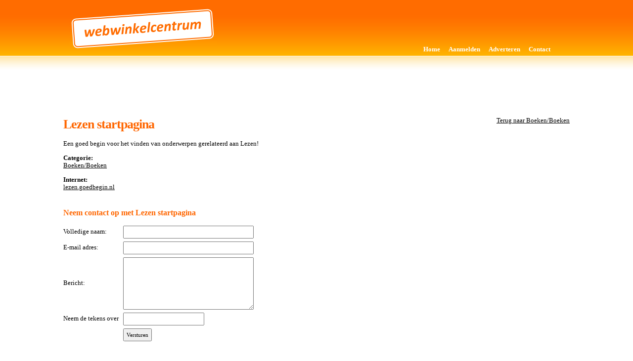

--- FILE ---
content_type: text/html; charset=utf-8
request_url: https://webwinkelcentrum.com/Boeken/Boeken/Lezen+startpagina/
body_size: 10891
content:


<!DOCTYPE html PUBLIC "-//W3C//DTD XHTML 1.0 Transitional//EN" "http://www.w3.org/TR/xhtml1/DTD/xhtml1-transitional.dtd">
<html xmlns="http://www.w3.org/1999/xhtml">
<head><title>
	Lezen startpagina Boeken/Boeken
</title><meta name="Description" content="Een goed begin voor het vinden van onderwerpen gerelateerd aan Lezen!" /><meta name="Keywords" content="Lezen startpagina, onderwerpen, gerelateerd, begin, vinden, lezen" /><meta http-equiv="X-UA-Compatible" content="IE=EmulateIE7" /><link href="/style/wwc.css" rel="Stylesheet" type="text/css" /><script type="text/javascript" src="/scripts/wwc.js"></script></head>
<body>
    <form name="aspnetForm" method="post" action="ShopDetails.aspx?category=Boeken%2fBoeken&amp;shop=Lezen+startpagina" onsubmit="javascript:return WebForm_OnSubmit();" id="aspnetForm">
<div>
<input type="hidden" name="__EVENTTARGET" id="__EVENTTARGET" value="" />
<input type="hidden" name="__EVENTARGUMENT" id="__EVENTARGUMENT" value="" />
<input type="hidden" name="__VIEWSTATE" id="__VIEWSTATE" value="/[base64]/ow0VJm8qoNGpXiN5iYuEH9Yk1" />
</div>

<script type="text/javascript">
//<![CDATA[
var theForm = document.forms['aspnetForm'];
if (!theForm) {
    theForm = document.aspnetForm;
}
function __doPostBack(eventTarget, eventArgument) {
    if (!theForm.onsubmit || (theForm.onsubmit() != false)) {
        theForm.__EVENTTARGET.value = eventTarget;
        theForm.__EVENTARGUMENT.value = eventArgument;
        theForm.submit();
    }
}
//]]>
</script>


<script src="/WebResource.axd?d=y08bduN6b28F3j_joVVbDeQkbWQm_lxI01NvfoMYDJnS48MaYhkyNUnCVEGynMLjYnlEvXAghUWIy3a9h5viAvcE4KI1&amp;t=638314217260000000" type="text/javascript"></script>


<script src="/WebResource.axd?d=bOwKH7mHpLqBzkuABK9br3vtyfotVuMSumPT4BAizg-9w7RFjgVXijlenRg0UnVB5ZJxMTmDDoHZAS0r9GZ7lFoqG1M1&amp;t=638314217260000000" type="text/javascript"></script>
<script type="text/javascript">
//<![CDATA[
function WebForm_OnSubmit() {
if (typeof(ValidatorOnSubmit) == "function" && ValidatorOnSubmit() == false) return false;
return true;
}
//]]>
</script>

<div>

	<input type="hidden" name="__VIEWSTATEGENERATOR" id="__VIEWSTATEGENERATOR" value="1D3DFFD4" />
</div>
    <div class="master">
        <div class="main">
            <div class="header">
                <div class="logo">
                    <a href="/"><img src="/images/webwinkelcentrum.gif" alt="Webwinkelcentrum.com ...de beste webwinkelcentrum van Nederland!"border="0" /></a>
                </div>
                <div class="adtop">
                </div>
                <div class="menu">
                    <a href="/" title="Het overzicht van de webwinkels">Home</a>
                    <a href="/Aanmelden.aspx" title="Meld uw hyperlink nu gratis aan!">Aanmelden</a>
                    <a href="/Adverteren.aspx" title="Adverteren op Webwinkelcentrum.com">Adverteren</a>
                    <a href="/Contact.aspx" title="Neem contact op met webwinkel centrum">Contact</a>
                </div>
            </div>
            
            <div class="content">
                <ins class="adsbygoogle" style="display:inline-block;width:970px;height:90px" data-ad-client="ca-pub-1582538019011734" data-ad-slot="7475141901"></ins>
                <script>(adsbygoogle = window.adsbygoogle || []).push({});</script>
                
    <div id="ctl00_ContentPlaceHolder1_PanelWebshop" class="webshopdetails">
	
        <div class="right">
            <a id="ctl00_ContentPlaceHolder1_GoBack1" href="Boeken%2fBoeken/" style="float: right">Terug naar Boeken/Boeken</a>
        </div>
        <div class="shopdetails">
        <h1>
            Lezen startpagina</h1>
        <p>Een goed begin voor het vinden van onderwerpen gerelateerd aan Lezen!</p>
        <p>
            <b>Categorie:</b><br />
            <a id="ctl00_ContentPlaceHolder1_CategoryLink" class="CategoryLink" href="Boeken%2fBoeken/">Boeken/Boeken</a>
        </p>
        <p>
            <b>Internet:</b><br />
            <a id="ctl00_ContentPlaceHolder1_ShopLink" href="http://lezen.goedbegin.nl/" target="_blank">lezen.goedbegin.nl</a>
        </p>
        <div id="ctl00_ContentPlaceHolder1_PanelContactForm">
		
            <h2>
                Neem contact op met
                Lezen startpagina</b></h2>
                
            <table cellpadding="0" cellspacing="0" width="500" class="form">
                <tr>
                    <td nowrap="nowrap" width="100">
                        Volledige naam:
                    </td>
                    <td nowrap="nowrap">
                        <input name="ctl00$ContentPlaceHolder1$txbFullname" type="text" id="ctl00_ContentPlaceHolder1_txbFullname" style="width:250px;" />
                    </td>
                    <td>
                        <span id="ctl00_ContentPlaceHolder1_ctl00" class="required" style="color:Red;visibility:hidden;"><b>*</b></span>
                    </td>
                </tr>
                <tr>
                    <td nowrap="nowrap">
                        E-mail adres:
                    </td>
                    <td nowrap="nowrap">
                        <input name="ctl00$ContentPlaceHolder1$txbEmail" type="text" id="ctl00_ContentPlaceHolder1_txbEmail" style="width:250px;" />
                    </td>
                    <td><span id="ctl00_ContentPlaceHolder1_ctl01" class="required" style="color:Red;visibility:hidden;"><b>*</b></span>
                        <span id="ctl00_ContentPlaceHolder1_ctl02" class="required" style="color:Red;visibility:hidden;"><b>*</b></span></td>
                </tr>
                <tr>
                    <td nowrap="nowrap">
                        Bericht:
                    </td>
                    <td nowrap="nowrap">
                        <textarea name="ctl00$ContentPlaceHolder1$txbMesage" rows="2" cols="20" id="ctl00_ContentPlaceHolder1_txbMesage" style="height:100px;width:258px;"></textarea>
                    </td>
                    <td><span id="ctl00_ContentPlaceHolder1_ctl03" class="required" style="color:Red;visibility:hidden;"><b>*</b></span></td>
                </tr>
                <tr>
                    <td nowrap="nowrap" width="100">
                        Neem de tekens over
                    </td>
                    <td nowrap="nowrap">
                        <img src="images/captcha.jpg" alt="" /><br />
                        <input name="ctl00$ContentPlaceHolder1$Captcha" type="text" id="ctl00_ContentPlaceHolder1_Captcha" style="width:150px;" />
                    </td>
                    <td>
                    </td>
                </tr>
                <tr>
                    <td nowrap="nowrap">
                    </td>
                    <td nowrap="nowrap">
                        <input type="submit" name="ctl00$ContentPlaceHolder1$SendMail" value="Versturen" onclick="javascript:WebForm_DoPostBackWithOptions(new WebForm_PostBackOptions(&quot;ctl00$ContentPlaceHolder1$SendMail&quot;, &quot;&quot;, true, &quot;&quot;, &quot;&quot;, false, false))" id="ctl00_ContentPlaceHolder1_SendMail" />
                    </td>
                    <td></td>
                </tr>
            </table>
        
	</div>
        <span id="ctl00_ContentPlaceHolder1_lblThanks"></span>
        </div>
    
</div>

            </div>
            
            <div class="footer">
                &copy; 2026 Webwinkelcentrum. Alle rechten voorbehouden.<br />
                <a href="/Aanmelden.aspx">Aanmelden</a> | <a href="/Adverteren.aspx">Adverteren</a> | <a href="mailto:info@webwinkelcentrum.com">Contact</a>
            </div>
        </div>
    </div>
    
<script type="text/javascript">
//<![CDATA[
var Page_Validators =  new Array(document.getElementById("ctl00_ContentPlaceHolder1_ctl00"), document.getElementById("ctl00_ContentPlaceHolder1_ctl01"), document.getElementById("ctl00_ContentPlaceHolder1_ctl02"), document.getElementById("ctl00_ContentPlaceHolder1_ctl03"));
//]]>
</script>

<script type="text/javascript">
//<![CDATA[
var ctl00_ContentPlaceHolder1_ctl00 = document.all ? document.all["ctl00_ContentPlaceHolder1_ctl00"] : document.getElementById("ctl00_ContentPlaceHolder1_ctl00");
ctl00_ContentPlaceHolder1_ctl00.controltovalidate = "ctl00_ContentPlaceHolder1_txbFullname";
ctl00_ContentPlaceHolder1_ctl00.errormessage = "Naam";
ctl00_ContentPlaceHolder1_ctl00.evaluationfunction = "RequiredFieldValidatorEvaluateIsValid";
ctl00_ContentPlaceHolder1_ctl00.initialvalue = "";
var ctl00_ContentPlaceHolder1_ctl01 = document.all ? document.all["ctl00_ContentPlaceHolder1_ctl01"] : document.getElementById("ctl00_ContentPlaceHolder1_ctl01");
ctl00_ContentPlaceHolder1_ctl01.controltovalidate = "ctl00_ContentPlaceHolder1_txbEmail";
ctl00_ContentPlaceHolder1_ctl01.errormessage = "Email";
ctl00_ContentPlaceHolder1_ctl01.evaluationfunction = "RequiredFieldValidatorEvaluateIsValid";
ctl00_ContentPlaceHolder1_ctl01.initialvalue = "";
var ctl00_ContentPlaceHolder1_ctl02 = document.all ? document.all["ctl00_ContentPlaceHolder1_ctl02"] : document.getElementById("ctl00_ContentPlaceHolder1_ctl02");
ctl00_ContentPlaceHolder1_ctl02.controltovalidate = "ctl00_ContentPlaceHolder1_txbEmail";
ctl00_ContentPlaceHolder1_ctl02.errormessage = "E-mail";
ctl00_ContentPlaceHolder1_ctl02.evaluationfunction = "RegularExpressionValidatorEvaluateIsValid";
ctl00_ContentPlaceHolder1_ctl02.validationexpression = "\\w+([-+.\']\\w+)*@\\w+([-.]\\w+)*\\.\\w+([-.]\\w+)*";
var ctl00_ContentPlaceHolder1_ctl03 = document.all ? document.all["ctl00_ContentPlaceHolder1_ctl03"] : document.getElementById("ctl00_ContentPlaceHolder1_ctl03");
ctl00_ContentPlaceHolder1_ctl03.controltovalidate = "ctl00_ContentPlaceHolder1_txbMesage";
ctl00_ContentPlaceHolder1_ctl03.errormessage = "Bericht";
ctl00_ContentPlaceHolder1_ctl03.evaluationfunction = "RequiredFieldValidatorEvaluateIsValid";
ctl00_ContentPlaceHolder1_ctl03.initialvalue = "";
//]]>
</script>


<script type="text/javascript">
//<![CDATA[

var Page_ValidationActive = false;
if (typeof(ValidatorOnLoad) == "function") {
    ValidatorOnLoad();
}

function ValidatorOnSubmit() {
    if (Page_ValidationActive) {
        return ValidatorCommonOnSubmit();
    }
    else {
        return true;
    }
}
        //]]>
</script>
</form>
    
</body>
</html>

--- FILE ---
content_type: text/css
request_url: https://webwinkelcentrum.com/style/wwc.css
body_size: 3736
content:
body
{
    background: url(../images/bodybg.gif) repeat-x left top;
    font-family: Verdana;
    font-size: 0.8em;
    margin: 0px;
}
input, select, textarea
{
    font-family: Verdana;
    font-size: 11px;
}
h1
{
    font-size: 2em;
    letter-spacing: -1px;
    color: #FF6600;
}
a
{
    color: Black;
}
p
{
    margin: 0 0 14px 0;
}
hr
{
    border: dotted 1px #FF6600;
    height: 1px;
    margin: 0 0 10px 0;
}
.master
{
    text-align: center;
}
.main
{
    display: inline-block;
}
.header
{
    display: inline-block;
    clear: both;
    height: 130px;
    text-align: left;
    width: 1000px;
}
.logo
{
    float: left;
}
.menu
{
    float: right;
    margin: 92px 20px 0 0;
}
.menu a
{
    font-size: 13px;
    font-weight: bold;
    color: White;
    text-decoration: none;
    padding: 5px 7px 5px 7px;
}
.menu a:hover
{
    background: #FF6600;
}
.content
{
    text-align: left;
    width: 1024px;
}
.content table td
{
    width: 20%;
}
.footer
{
    color: Silver;
    padding: 30px 10px 10px 10px;
    text-align: left;
    width: 780px;
    display: inline-block;
}
.footer a
{
    color: Silver;
}
.linkcat
{
    border: solid 1px #FF6C00;
    background-color: White;
    padding: 1px;
    width: 190px;
    float: left;
    margin: 0 13px 13px 0;
}
.linkhead
{
    background: #FF6C00 url(../images/catbg.gif) repeat-x bottom left; 
    padding: 4px;
    color: White;
    font-weight: bold;
    font-size: 0.85em;
    text-transform: capitalize;
}
.linkhead a
{
    display: block;
    color: White;
    text-decoration: none;
    overflow: hidden;
}
.linkhead a:hover
{
    text-decoration: underline;
}
.links
{
    padding: 4px;
}
.links a
{
    color: Black;
    display: block;
    text-decoration: none;
    font-size: 8pt;
    width: 185px;
    height: 14px;
    overflow: hidden;
}
.links a:hover
{
    text-decoration: underline;
}
.links a.more
{
    color: #ff6c00;
    font-weight: bold;
    margin-top: 5px;
}
.alllinks
{
    width: 800px;
}
.info
{
    position: absolute;
    color: #c3c3c3;
    margin: 1000px 0 0 0;
}
.adtop
{
    position: absolute;
    margin: 10px 0 0 450px;
}
.adleft
{
    position: absolute;
    width: 160px;
    height: 600px;
    margin: 0 0 0 -180px;
}
.adright
{
    float: right;
    margin: 0;
}
.cat_webshop
{
    width: 450px;
    float: left;
    height: 65px;
    overflow: hidden;
    border: solid 5px #eee;
    margin: 0 15px 15px 0;
    padding: 5px 10px 13px 10px;
}
.cat_webshop:hover
{
    border: solid 5px #ff6600;
    background: #ff6600;
    color: White;
    cursor: pointer;
}
.cat_webshop:hover a.title
{
    color: White;
}
.categories .head
{
    color: Gray;
    font-size: 8pt;
}
.categories .shopcontainer
{
    width: 100%;
    line-height: 14pt;
    border-bottom: dotted 1px #ccc;
    padding: 0 0 10px 0;
}
.categories a.title
{
    font-size: 14pt;
    color: #ff6c00;
    font-weight: bold;
    display: block;
    text-decoration: none;
    font-family: Arial;
    text-transform: capitalize;
    height: 25px;
    overflow: hidden;
}
.categories .description
{
    font-size: 8pt;
    display: block;
    margin: 1px 0 5px 0;
    line-height: 11pt;
}
.categories a.moreinfo
{
    text-decoration: none;
    background: url(../images/back-button.gif) no-repeat;
    color: Black;
    font-size: 8pt;
}
.webshopdetails h2
{
    margin-top: 35px;
    font-weight: bold;
    font-size: 12pt;
    color: #FF6600;
}
.googleads
{
    display: block;
    padding: 10px;
}
.shopdetails
{
    width: 750px;
}
input
{
    padding: 5px;
}
.form td
{
    padding: 3px 3px 3px 0;
}
.required
{
    color: #FF6600;
    font-size: 16pt;
}
.right
{
    float: right;
    width: 340px;
}

--- FILE ---
content_type: application/javascript
request_url: https://webwinkelcentrum.com/scripts/wwc.js
body_size: -129
content:
function LinkClick(id)
{
    window.open("LinkClick.aspx?id=" + id);
}